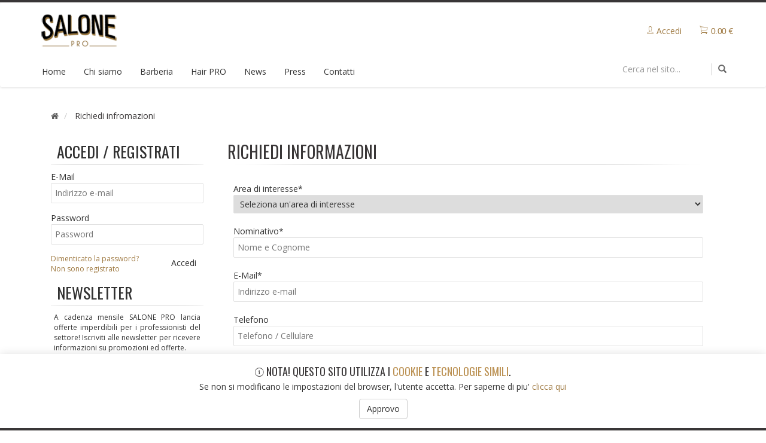

--- FILE ---
content_type: text/html; charset=UTF-8
request_url: https://salonepro.com/contatti
body_size: 6735
content:
<!doctype html>

<html lang="it">
    
  <head>
    <meta charset="utf-8">
    
    <meta http-equiv="X-UA-Compatible" content="IE=edge">
    <meta name="viewport" content="width=device-width, initial-scale=1, maximum-scale=1, user-scalable=no">

    <title>Richiedi infromazioni | SALONE PRO</title>
    <meta name="description" content="Richiedi informazioni sui nostri ptorotti per dentisti e attrezzature per studi dentistici" />
    <meta name="keywords" content="strumenti dentista, attrezzature riunito, strumenti riunito" />
    <link rel="apple-touch-icon-precomposed" href="apple-touch-icon-precomposed.png" />

    <link rel="apple-touch-icon" sizes="57x57" href="https://salonepro.com/libraries/dmdent/img//icons/apple-icon-57x57.png">
    <link rel="apple-touch-icon" sizes="60x60" href="https://salonepro.com/libraries/dmdent/img//icons/apple-icon-60x60.png">
    <link rel="apple-touch-icon" sizes="72x72" href="https://salonepro.com/libraries/dmdent/img//icons/apple-icon-72x72.png">
    <link rel="apple-touch-icon" sizes="76x76" href="https://salonepro.com/libraries/dmdent/img//icons/apple-icon-76x76.png">
    <link rel="apple-touch-icon" sizes="114x114" href="https://salonepro.com/libraries/dmdent/img//icons/apple-icon-114x114.png">
    <link rel="apple-touch-icon" sizes="120x120" href="https://salonepro.com/libraries/dmdent/img//icons/apple-icon-120x120.png">
    <link rel="apple-touch-icon" sizes="144x144" href="https://salonepro.com/libraries/dmdent/img//icons/apple-icon-144x144.png">
    <link rel="apple-touch-icon" sizes="152x152" href="https://salonepro.com/libraries/dmdent/img//icons/apple-icon-152x152.png">
    <link rel="apple-touch-icon" sizes="180x180" href="https://salonepro.com/libraries/dmdent/img//icons/apple-icon-180x180.png">
    <link rel="icon" type="image/png" sizes="192x192"  href="https://salonepro.com/libraries/dmdent/img//icons/android-icon-192x192.png">
    <link rel="icon" type="image/png" sizes="32x32" href="https://salonepro.com/libraries/dmdent/img//icons/favicon-32x32.png">
    <link rel="icon" type="image/png" sizes="96x96" href="https://salonepro.com/libraries/dmdent/img//icons/favicon-96x96.png">
    <link rel="icon" type="image/png" sizes="16x16" href="https://salonepro.com/libraries/dmdent/img//icons/favicon-16x16.png">
    <link rel="manifest" href="https://salonepro.com/libraries/dmdent/img//icons/manifest.json">
    <meta name="msapplication-TileColor" content="#ffffff">
    <meta name="msapplication-TileImage" content="https://salonepro.com/libraries/dmdent/img//icons/ms-icon-144x144.png">
    <meta name="theme-color" content="#ffffff"><link rel="stylesheet" href="https://salonepro.com/libraries/dmdent/css/public-style.css" /><!-- Javascript Constants from php -->
<script>
	var BASEURL = 'https://salonepro.com/';
	var ROUTE = '';
	var DEVICE = 'DESKTOP';
  var ENVIRONMENT = 'production';
</script>

<!-- Admin libraries -->
<script type="text/javascript" src="https://salonepro.com/libraries/jquery/dist/jquery.min.js"></script>
<script type="text/javascript" src="https://salonepro.com/libraries/bootstrap/dist/js/bootstrap.min.js"></script>
<script type="text/javascript" src="https://salonepro.com/libraries/bootstrap-hover-dropdown/bootstrap-hover-dropdown.min.js"></script>
<script type="text/javascript" src="https://salonepro.com/libraries/wow/dist/wow.min.js"></script>
<script type="text/javascript" src="https://salonepro.com/libraries/dmdent/js/public/script.js"></script>

<script>
new WOW().init();
</script>
  </head>
  
  <body>
    <!-- Global site tag (gtag.js) - Google Analytics -->
<script async src="https://www.googletagmanager.com/gtag/js?id=UA-87790230-15"></script>
<script>
  window.dataLayer = window.dataLayer || [];
  function gtag(){dataLayer.push(arguments);}
  gtag('js', new Date());

  gtag('config', 'UA-87790230-15');
</script>
<script type="text/javascript" src="https://salonepro.com/libraries/dmdent/js/public/events.js"></script>
<div class="dm-linea-top"></div>
<nav class="navbar">
  <div class="container">
    
    <div class="navbar-header">
      <button type="button" class="dm-mobile-menu-button navbar-toggle collapsed" data-toggle="collapse" data-target="#dm-menu" aria-expanded="false" aria-controls="navbar">
        <span class="sr-only">Toggle navigation</span>
        <span class="icon-bar"></span>
        <span class="icon-bar"></span>
        <span class="icon-bar"></span>
      </button>
      <a class="navbar-brand hvr-grow" href="https://salonepro.com/"><img src="https://salonepro.com/libraries/dmdent/img/public-logo.png"></a>
      <a class="visible-xs dm-cart-mobile-button" href="https://salonepro.com/carrello"><i class="icon ion-ios-cart"></i></a>
    </div>

    <div id="dm-menu" class="navbar-collapse collapse">
      <div class="row">
        <ul class="dm-menu-user nav navbar-nav pull-right">
      <li class="dm-button-menu  hidden-xs"><a class="hvr-grow" href="https://salonepro.com/login"><i class="icon ion-ios-person-outline"></i><span>Accedi</span></a></li>
    <li class="dm-button-menu btn-group hidden-xs" id="cartDropDown">
  	<a class="hvr-grow dropdown-toggle dm-cart-button" data-toggle="dropdown" href="#"><i class="icon ion-ios-cart-outline"></i><span id="cart-realtime-totale" class="dm-number">0.00</span> &euro;</a>
  		<ul class="dropdown-menu dm-cart-container">
        <li>
          <div class="dm-linguetta"></div>
          <div class="dm-no-product-cart">
            <i class="icon ion-ios-cart-outline"></i>
            <h5>Il carrello è vuoto</h5>
            <p>Da questo pannello potrai visualizzare i prodotti aggiunti al carrello.</p>
          </div>
          <div class="dm-si-product-cart">
          </div>
        </li>
      </ul>
  </li>
</ul>      </div>
      <div class="dm-menu-category">
  <!-- RICERCA -->
  <ul class="dm-menu-categories box-search-mobile nav navbar-nav pull-right">
    <li><form class="form-search" action="https://salonepro.com/ricerca" method="get">
      <div id="custom-search-input">
        <div class="input-group col-md-12">
          <input name="q" value="" type="text" onfocus="$('.form-search').addClass('active');" onblur="$('.form-search').removeClass('active');" class="form-control input-lg" placeholder="Cerca nel sito..." />
          <span class="input-group-btn">
            <button class="btn btn-primary btn-lg" type="submit">
              <i class="glyphicon glyphicon-search"></i>
            </button>
          </span>
        </div>
      </div>
    </form></li>
  </ul>
  <!-- MENU CATEGORIE -->
  <ul class="dm-menu-categories main-menu nav navbar-nav">
    <li><a href="https://salonepro.com/" class="hvr-underline-from-center-custom dropdown-toggle dm-button-catmenu">Home</a></li>
    <li><a href="https://salonepro.com/chi-siamo" class="hvr-underline-from-center-custom dropdown-toggle dm-button-catmenu">Chi siamo</a></li>
          <li>
        <a href="https://salonepro.com/prodotti/barberia">Barberia</a>
      </li>
          <li>
        <a href="https://salonepro.com/prodotti/hair-pro">Hair PRO</a>
      </li>
        <li><a href="https://salonepro.com/news" class="hvr-underline-from-center-custom dropdown-toggle dm-button-catmenu">News</a></li>
    <li><a href="https://salonepro.com/press" class="hvr-underline-from-center-custom dropdown-toggle dm-button-catmenu">Press</a></li>
    <li><a href="https://salonepro.com/contatti" class="hvr-underline-from-center-custom dropdown-toggle dm-button-catmenu">Contatti</a></li>
        <li class="visible-xs dm-accedi-registrati">
      <a href="https://salonepro.com/login" class="dm-button-catmenu"><i class="icon ion-ios-person-outline"></i> Accedi / registrati</a>
    </li>
      </ul>
  <!-- RICERCA -->
  <ul class="dm-menu-categories box-search nav navbar-nav pull-right">
    <li><form class="form-search" action="https://salonepro.com/ricerca" method="get">
      <div id="custom-search-input">
        <div class="input-group col-md-12">
          <input name="q" value=""  type="text" onfocus="$('.form-search').addClass('active');" onblur="$('.form-search').removeClass('active');" class="form-control input-md" placeholder="Cerca nel sito..." />
          <span class="input-group-btn">
            <button class="btn btn-primary btn-md" type="submit">
              <i class="glyphicon glyphicon-search"></i>
            </button>
          </span>
        </div>
      </div>
    </form></li>
  </ul>
  <div style="clear:both"></div>
</div>
    </div>
  </div>
</nav>    <div class="container dm-main-container">
    <div class="col-md-12 col-sm-12 col-xs-12 pull-right dm-no-animation dm-breadcrumb-box">
	<ol itemscope itemtype="http://schema.org/BreadcrumbList" class="breadcrumb">
		
						
			<li itemprop="itemListElement" itemscope itemtype="http://schema.org/ListItem" class="breadcrumb-item">
				<a title="home" itemprop="item" href="https://salonepro.com/">
				<span itemprop="name"><i class="fa fa-home"></i></span>
				</a>
				<meta itemprop="position" content="1" />
			</li>

			
		
						
			<li class="breadcrumb-item">
				Richiedi infromazioni			</li>

			
			</ol>
</div><div class="col-md-9 col-sm-12 col-xs-12 pull-right dm-no-animation">

	<!-- TITOLO BLOCCO -->
	<div class="dm-titolo-blocco dm-interno">
		<h4>
			Richiedi informazioni
		</h4>
	</div>
	<form name="richiesta-informazioni" id="richiesta-informazioni" method="_POST">
		<label for="idtiporichiesta">Area di interesse*</label>
		<select class="info-input" name="idtiporichiesta" id="idtiporichiesta">
			<option value="-1">Seleziona un'area di interesse</option>
							<option value="2">Cataloghi</option>
							<option value="5">Collaborazioni</option>
							<option value="6">Offerte</option>
							<option value="3">Pagamenti</option>
							<option value="1">Prodotti</option>
							<option value="4">Spedizioni</option>
					</select>

		<label maxlength="255" for="nominativo">Nominativo*</label>
		<input type="text" placeholder="Nome e Cognome" name="nominativo" id="nominativo" class="info-input" />

		<label maxlength="100" for="email">E-Mail*</label>
		<input type="text" placeholder="Indirizzo e-mail" name="email" id="email" class="info-input" />

		<label for="telefono">Telefono</label>
		<input maxlength="15" placeholder="Telefono / Cellulare" type="text" name="telefono" id="telefono" class="info-input" />

		<label for="contenuto">Richiesta*</label>
		<textarea name="contenuto" placeholder="Inserisci qui la tua richiesta" id="contenuto" class="info-input"></textarea>
		<br><br>
		<textarea name="_privacy" id="_privacy" class="info-input" readonly="readonly">Trattamento dei dati personali
( Privacy policy ai sensi dell’art. 13 del d.lgs. 196/2003 )La informiamo che i dati che fornirà al gestore del presente sito al momento della compilazione del "Form di richiesta informazioni" del sito stesso, saranno trattati nel rispetto delle disposizioni di cui al d.lgs. 196/2003, Codice in materia di protezione dei dati personali.Il form contatti messo a disposizione sul sito ha il solo scopo di consentire ai visitatori del sito di contattare, qualora lo desiderino, il gestore del sito stesso, inviando tramite il suddetto form una e-mail al gestore.La presente informativa riguarda i dati personali inviati dall’utente visitatore al momento della compilazione del Form di richiesta informazioni.
La informiamo del fatto che i dati che conferirà volontariamente tramite il form verranno tramutati in una email che eventualmente potrà essere conservata all’interno del sistema di ricezione di e-mail utilizzato dal titolare del sito.Questi dati non verranno registrati su altri supporti o dispositivi, né verranno registrati altri dati derivanti dalla sua navigazione sul sito.

1. Finalità del trattamento dei dati personaliI dati da lei inviati verranno utilizzati al solo scopo di poterla eventualmente ricontattare tramite i riferimenti da lei lasciati tramite il Form di richiesta informazioni per evadere eventuali sue richieste contenute nel messaggio da lei inviato.

2. Natura dei dati trattati e modalità del trattamentoI dati personali trattati saranno esclusivamente quelli da lei forniti all’atto della compilazione del Form di richiesta informazioni. Il trattamento dei dati personali conferiti è realizzato per mezzo delle operazioni o del complesso delle operazioni indicate all’art. 4 comma 1 lett. a) D. Lgs. 196/2003. Il trattamento è svolto direttamente dal titolare.

3. Facoltatività del conferimento dei datiIl conferimento dei dati è facoltativo. Tuttavia, il rifiuto al conferimento determinerà l’impossibilità ad essere ricontattato da SALONE DELL ‘ ERBA  S.r.l..

4. Titolare del trattamentoTitolare del trattamento è SALONE DELL ‘ ERBA  S.r.l., P. IVA 11527800012.

5. Diritti dell'interessatoI soggetti ai quali i dati personali fanno riferimento hanno il diritto in qualunque momento di ottenere la conferma dell'esistenza o meno dei dati stessi, e di conoscerne il contenuto e l'origine, verificarne l'esattezza o richiedere l'aggiornamento, integrazione oppure la correzione (art. 7 D.Lgs. 196/03).Ai sensi del medesimo articolo, l'utente ha il diritto di chiedere la cancellazione, la trasformazione in forma anonima o il blocco dei dati trattati in violazione della legge e, in ogni caso, di opporsi al loro trattamento per motivi legittimi.6. Durata del trattamentoIl trattamento avrà una durata non superiore a quella necessaria alle finalità per le quali i dati sono stati raccolti.</textarea>
		<label for="privacy"><input type="checkbox" name="privacy" id="privacy" style="padding-right: 5px;"> Accetto Termini & Condizioni</label>
		<div class="info-span">
			*Tutit i campi contrassegnati dall'asterisco sono campi obbligatori.
		</div>
		<button type="submit" class="btn btn-primary">Invia richiesta</button>
	</form>
</div>

<script>
	function seterror(id) {

		$('#richiesta-informazioni').find('#' + id).addClass('errore');
		setTimeout(function(){
			$('#richiesta-informazioni').find('#' + id).removeClass('errore');
		},2000);
	}
	$("#richiesta-informazioni").submit(function(e) {

		if (!$('#privacy').is(':checked'))
		{
			notie.alert('error', 'E\' necessario leggere ed accettare Termini e Condizioni di utilizzo', 2);
			return false;
		}


		var form = $("#richiesta-informazioni").serializeArray();
		var data = {}

		for (var i in form) {
			data[form[i].name] = form[i].value;
		}

		if (parseInt(data.idtiporichiesta) == -1) {

			seterror('idtiporichiesta');
			return false;
		}
		else if (data.nominativo == '' || data.nominativo.length < 5) {

			seterror('nominativo');
			return false;
		}
		else if (!isEmail(data.email)) {
			seterror('email');
			return false;
		}
		else if (data.contenuto == '' || data.contenuto.length < 5) {
			seterror('contenuto');
			return false;
		}
		else {

			$.ajax({
				type: 'POST',
				data: data,
				url: BASEURL + 'richiesta/informazioni',
				dataType: 'json',
				success: function(response) {
					if (response.status) {

						notie.alert('success', response.message, 3);
						events.event('Contatti', 'submit', 'Invio Form');

						$('#richiesta-informazioni').find('#idtiporichiesta').val('-1');
						$('#richiesta-informazioni').find('#nominativo').val('');
						$('#richiesta-informazioni').find('#email').val('');
						$('#richiesta-informazioni').find('#telefono').val('');
						$('#richiesta-informazioni').find('#contenuto').val('');

					} else {
						notie.alert('error', response.message, 2);
					}
				}
			});
		}


		e.preventDefault();
    	 // avoid to execute the actual submit of the form.
	});
</script>
<div class="col-md-3 col-sm-12 col-xs-12 pull-left dm-no-animation">
	<div class="dm-block wow fadeInUp">
	<div class="dm-titolo-blocco dm-interno dm-min">
		<h4>Accedi / Registrati</h4>
	</div>
	<div class="blocco" id="cms-login">
		<label for="email">E-Mail</label>
		<input type="text" id="email" name="email" placeholder="Indirizzo e-mail">
		<label for="password">Password</label>
		<input type="password" placeholder="Password" id="password" name="password">
		<button onclick="login($('#cms-login').find('#email'), $('#cms-login').find('#password'));" class="btn btn-primary pull-right">Accedi</button>
		<div class="phrase">
			<a href="">Dimenticato la password?</a><br>
			<a href="https://salonepro.com/registrazione">Non sono registrato</a>
		</div>
	</div>
</div>

<script>
	$('#cms-login').find('#password,#email').keyup(function (e) {
    if (e.keyCode === 13) {
       login($('#cms-login').find('#email'), $('#cms-login').find('#password'));
    }
  });
</script><div class="_newsletter dm-block wow fadeInUp">
	<div class="dm-titolo-blocco dm-interno dm-min">
		<h4>Newsletter</h4>
	</div>
	<div class="blocco" id="cms-newsletter">
		<p>A cadenza mensile SALONE PRO lancia offerte imperdibili per i professionisti del settore! Iscriviti alle newsletter per ricevere informazioni su promozioni ed offerte.</p>
		<label for="email">E-Mail</label>
		<input type="text" id="nlemail" name="nlemail" placeholder="Indirizzo e-mail">
    <div class="form-group">
      <input type="checkbox" id="privacy_newsletter" name="privacy_newsletter">
      <span onclick="window.open('https://salonepro.com/termini-e-condizioni');">Accetto termini & condizioni</span>
		</div>
    <button onclick="newsletter($('#cms-newsletter').find('#nlemail'));" class="btn btn-primary pull-right">Iscrivimi</button>
	</div>
	<div style="clear: both;"></div>
</div>

<script>
	$('#cms-newsletter').find('#nlemail').keyup(function (e) {
    if (e.keyCode === 13) {
       newsletter($('#cms-newsletter').find('#nlemail'));
    }
  });
</script></div>    </div>
    <div class="banner-row container-fluid">
  <div class="row">
    <a href="https://salonepro.com/prodotti/barberia">
    <div class="col-md-4 banner" style="background-image: url(https://salonepro.com/archives/banners/barba.jpg);">
      <div class="wrapper">
        <h2>Barberia</h2>
      </div>
      <div class="flash"></div>
    </div>
    </a>
    <a href="https://salonepro.com/chi-siamo">
    <div class="col-md-4 banner" style="background-image: url(https://salonepro.com/archives/banners/bio.jpg);">
      <div class="wrapper">
        <h2>Salone PRO</h2>
      </div>
      <div class="flash"></div>
    </div>
    </a>
    <a href="https://salonepro.com/prodotti/hair-pro">
    <div class="col-md-4 banner" style="background-image: url(https://salonepro.com/archives/banners/shampoo.jpg);">
      <div class="wrapper">
        <h2>Hair PRO</h2>
      </div>
      <div class="flash"></div>
    </div>
    </a>

  </div>
</div><div class="container dm-footer">
  <div class="col-lg-3 col-md-3 col-sm-3 col-xs-12 dm-first">
        <h1 data-toggle="collapse" data-target="#dm-footer-1" aria-expanded="false">Azienda</h1>
    <ul id="dm-footer-1">
            <li><a href="https://salonepro.com/chi-siamo">Chi Siamo</a></li>
            <li><a href="https://salonepro.com/news">News</a></li>
            <li><a href="https://salonepro.com/contatti">Contatti</a></li>
          </ul>
      </div>
  <div class="col-lg-3 col-md-3 col-sm-3 col-xs-12">
    <h1 data-toggle="collapse" data-target="#dm-footer-2" aria-expanded="false">Categorie</h1>
    <ul id="dm-footer-2">
      
          <li><a href="https://salonepro.com/prodotti/barberia">Barberia</a></li>
      
          <li><a href="https://salonepro.com/prodotti/hair-pro">Hair PRO</a></li>
      
    </ul>
  </div>
  <div class="col-lg-3 col-md-3 col-sm-3 col-xs-12">
    <h1 data-toggle="collapse" data-target="#dm-footer-3" aria-expanded="false">Informazioni</h1>
    <ul id="dm-footer-3">
      <li><a href="https://salonepro.com/privacy">Privacy policy</a></li>
      <li><a href="https://salonepro.com/termini-e-condizioni">Termini & Condizioni</a></li>
      <li><a href="https://salonepro.com/pagamenti">Pagamenti</a></li>
      <li><a href="https://salonepro.com/spedizioni">Spedizioni</a></li>
      <li><a href="https://salonepro.com/cookie">Cookie</a></li>
      <li><a href="https://salonepro.com/contatti">Richiedi informazioni</a></li>
    </ul>
  </div>
  <div class="col-lg-3 col-md-3 col-sm-3 col-xs-12">
    <h1 data-toggle="collapse" data-target="#dm-footer-4" aria-expanded="false">Press</h1>
    <ul id="dm-footer-4">
            <li><a title="Scarica ora il catalogo Salone PRO" href="https://salonepro.com/archives/cms/catalogs/salonepro-presentazione-2018.pdf" target="_blank">Salone PRO</a></li>
            <li><a title="Accedi alla sezione cataloghi per scoprire tutti gli strumenti per dentisti" href="https://salonepro.com/press">Vedi tutto il materiale</a></li>
    </ul>
  </div>
</div>

<!-- PINK FOOTER -->
<div class="container-fluid dm-footer-row">
  <div class="container"> 

    <div class="col-lg-3 col-md-3 col-sm-4 col-xs-12 pull-right" id="footer-newsletter">
      <div class="col-md-12 dm-newsletter">      
        <h2>Newsletter</h2>
        <p>
          Iscriviti alle newsletter per ricevere le ultime offerte SALONE PRO.
        </p>
        <input type="text" id="newsletter" name="newsletter">
        <div class="form-group">
          <input type="checkbox" id="privacy_newsletter" name="privacy_newsletter">
          <span onclick="window.open('https://salonepro.com/termini-e-condizioni');">Accetto termini & condizioni</span>
        </div>
        <button onclick="newsletter($('#footer-newsletter').find('#newsletter'));" class="hvr-grow">iscrivimi</button>
      </div>
    </div>

    <div class="col-lg-3 col-md-3 col-sm-4 col-xs-12 pull-right">

      <div class="dm-box-absolute hidden-xs"></div>

      <div class="dm-footer-info-box dm-first">
        <div class="dm-info dm-center col-md-12">
          <h2>Social <span>network</span></h2>
          <p>
            Segui SALONE PRO sui più famosi social network e condividi la qualità dei prodotti da barba professionali!
          </p>
        </div>
        <div style="clear:both"></div>
      </div>

      <div class="dm-footer-info-box">
        <div class="dm-social col-md-12">
           <button class="hvr-grow" onclick="window.open('https://www.facebook.com/saloneproitaly');" title="Segui la nostra pagina Facebook! salonepro.com è sempre on-line!"><i class="icon ion-social-facebook"></i></button>
          <button class="hvr-grow" onclick="window.open('https://www.instagram.com/salone_pro');" title="Segui il nostro profilo instagram! salonepro.com è sempre on-line!"><i class="icon ion-social-instagram"></i></button>

          <button class="hvr-grow" onclick="window.open('https://salonepro.com/contatti');" title="Desideri richiedere informazioni su strumenti e altre forniture ospedaliere? clicca qui per procedere"><i class="icon ion-ios-email"></i></button>
        </div>
        <div style="clear:both"></div>
      </div>
    </div>

    <div class="col-lg-3 col-md-3 hidden-sm col-xs-12 pull-right">

      <div class="dm-box-absolute hidden-xs"></div>

      <div class="dm-footer-info-box dm-first">
        <div class="col-lg-3 dm-badge-content hidden-md col-xs-12">
          <div class="dm-badge hvr-grow"><i class="icon ion-thumbsup"></i></div>
        </div>
        <div class="dm-info dm-with-icon col-lg-9 col-md-12">
          <h2>Spedizioni <span>gratuite</span></h2>
          <p>
            Con SALONE PRO per ordini superiori a 40.00€ la spedizione &egrave; gratuita!
          </p>
        </div>
        <div style="clear:both"></div>
      </div>

      <div class="dm-footer-info-box">
        <div class="col-lg-3 dm-badge-content hidden-md col-xs-12">
          <div class="dm-badge hvr-grow"><i class="icon ion-bag"></i></div>
        </div>
        <div class="dm-info dm-with-icon col-lg-9 col-md-12">
          <h2>Offerte <span>speciali</span></h2>
          <p>
            Ogni settimana puoi trovare prodotti da barba di alta qualità tutti italiani a prezzi speciali.
          </p>
        </div>
        <div style="clear:both"></div>
      </div>
    </div>  

    <div class="col-lg-3 col-md-3 col-sm-4 col-xs-12 dm-footer-istituzionale dm-first pull-left">
      <img src="https://salonepro.com/libraries/dmdent/img/public-logo-footer.png" class="img-responsive">
      <p>SALONE DELL ‘ ERBA  S.r.l. Prodotti da barba professionali P.IVA 11527800012<br>Tel. +39 335 617 4029 | E-Mail <a class="innherit" href="mailto:info@salonepro.com">info@salonepro.com</a></p>
    </div>

  </div>
</div>
<!-- PINK FOOTER -->
<div class="container dm-bottom-footer">
  <p><b>SALONE PRO © 2026</b> | Tutti i diritti sono riservati | PIVA. 11527800012 <br>Tel. +39 335 617 4029 | E-Mail: <a class="innherit" href="mailto:info@salonepro.com" title="Contattaci ora!">info@salonepro.com</a></p>
</div>

<div class="cookiebar wow slideInUp">
<h3><i class="icon ion-ios-information-outline"></i> NOTA! Questo sito utilizza i <span>cookie</span> e <span>tecnologie simili</span>.</h3>
<p>
Se non si modificano le impostazioni del browser, l'utente accetta. Per saperne di piu' <a href="https://salonepro.com/cookie">clicca qui</a>
</p>
<button onclick="coockie($(this).parent());" class="btn btn-default">Approvo</button>
</div>

<script>
  $('#footer-newsletter').find('#newsletter').keyup(function (e) {
    if (e.keyCode === 13) {
       newsletter($('#footer-newsletter').find('#newsletter'));
    }
  });
</script>
<script type="text/javascript" src="https://salonepro.com/libraries/notie/dist/notie.min.js"></script>
  </body>
</html>


--- FILE ---
content_type: text/html; charset=UTF-8
request_url: https://salonepro.com/get/cart
body_size: 274
content:
{"status":true,"message":"","data":{"id":"15123","totale":"0.00","articoli":[],"omaggi":[],"spedizione":"3.99","totaleordine":"3.99","idindirizzo":null,"idmetodopagamento":null,"metodopagamento":null}}

--- FILE ---
content_type: text/css
request_url: https://salonepro.com/libraries/notie/dist/notie.css
body_size: 1266
content:
.notie-transition {
  -moz-transition: all 0.3s ease;
  -webkit-transition: all 0.3s ease;
  transition: all 0.3s ease; }

.notie-background-success {
  background-color: #57BF57 !important; }

.notie-background-warning {
  background-color: #D6A14D !important; }

.notie-background-error {
  background-color: #E1715B !important; }

.notie-background-info {
  background-color: #4D82D6 !important; }

#notie-alert-outer, #notie-confirm-outer, #notie-force-outer, #notie-input-outer, #notie-select-outer, #notie-date-outer {
  position: fixed;
  top: 0;
  left: 0;
  z-index: 999999999;
  height: auto;
  width: 100%;
  display: none;
  text-align: center;
  cursor: pointer;
  font-size: 24px;
  -o-box-shadow: 0px 0px 10px 0px rgba(0, 0, 0, 0.5);
  -ms-box-shadow: 0px 0px 10px 0px rgba(0, 0, 0, 0.5);
  -moz-box-shadow: 0px 0px 10px 0px rgba(0, 0, 0, 0.5);
  -webkit-box-shadow: 0px 0px 10px 0px rgba(0, 0, 0, 0.5);
  box-shadow: 0px 0px 10px 0px rgba(0, 0, 0, 0.5); }
  @media (max-width: 600px) {
    #notie-alert-outer, #notie-confirm-outer, #notie-force-outer, #notie-input-outer, #notie-select-outer, #notie-date-outer {
      font-size: 18px; } }

#notie-alert-inner {
  padding: 20px;
  display: table-cell; }

#notie-alert-content {
  max-width: 900px;
  margin: 0 auto; }

#notie-alert-text {
  color: #FFFFFF; }

#notie-confirm-outer {
  cursor: default; }

#notie-confirm-inner, #notie-force-inner, #notie-input-inner, #notie-select-inner {
  box-sizing: border-box;
  width: 100%;
  padding: 20px;
  display: block;
  cursor: default;
  background-color: #4D82D6; }

#notie-confirm-text {
  color: #FFFFFF; }

#notie-confirm-text-yes {
  color: #FFFFFF; }

#notie-confirm-text-no {
  color: #FFFFFF; }

#notie-confirm-yes, #notie-confirm-no, #notie-input-no, #notie-input-yes {
  float: left;
  height: 50px;
  line-height: 50px;
  width: 50%;
  cursor: pointer;
  background-color: #57BF57; }

#notie-confirm-no, #notie-input-no {
  float: right;
  background-color: #E1715B; }

#notie-confirm-background, #notie-force-background, #notie-input-background, #notie-select-background, #notie-date-background {
  position: fixed;
  top: 0;
  left: 0;
  z-index: 999999980;
  height: 100%;
  width: 100%;
  display: none;
  background-color: #FFFFFF;
  opacity: 0; }

/* FORCE */
#notie-force-outer {
  cursor: default; }

#notie-force-text {
  color: #FFFFFF; }

#notie-force-button {
  height: 50px;
  line-height: 50px;
  width: 100%;
  cursor: pointer;
  color: #FFFFFF; }

/* INPUT */
#notie-input-outer {
  cursor: default; }

#notie-input-field {
  display: block;
  box-sizing: border-box;
  height: 55px;
  width: 100%;
  text-align: center;
  outline: 0;
  border: 0;
  background-color: #FFFFFF;
  font-family: inherit;
  font-size: 24px; }
  @media (max-width: 600px) {
    #notie-input-field {
      font-size: 18px; } }

#notie-input-text {
  color: #FFFFFF; }

#notie-input-text-yes {
  color: #FFFFFF; }

#notie-input-text-no {
  color: #FFFFFF; }

#notie-select-outer {
  top: auto;
  bottom: 0;
  cursor: default; }

#notie-select-text {
  color: #FFFFFF; }

#notie-select-choices, .notie-select-choice {
  background-color: #57BF57; }

.notie-select-choice {
  height: 50px;
  line-height: 50px;
  color: #FFFFFF;
  cursor: pointer; }

#notie-select-cancel {
  height: 60px;
  line-height: 60px;
  color: #FFFFFF;
  cursor: pointer;
  background-color: #A0A0A0; }

.notie-select-choice-bottom-border {
  border-bottom: 1px solid rgba(255, 255, 255, 0.2); }

#notie-date-outer {
  background-color: #4D82D6;
  color: #FFFFFF;
  cursor: default; }

#notie-date-selector {
  margin: 0 auto;
  max-width: 900px;
  padding-left: 10px;
  padding-right: 10px; }

.notie-date-up, .notie-date-down {
  height: 50px;
  float: left;
  width: 33.333333%;
  cursor: pointer; }

.notie-date-arrow, .notie-date-arrow-up, .notie-date-arrow-down {
  height: 40px;
  width: 40px;
  background-size: 40px 40px;
  margin: 0 auto;
  margin-top: 5px; }

.notie-date-arrow-up {
  background-image: url([data-uri]); }

.notie-date-arrow-down {
  background-image: url("[data-uri]"); }

.notie-date-text {
  height: 50px;
  line-height: 50px;
  float: left;
  width: 33.333333%; }

#notie-date-yes, #notie-date-no {
  float: left;
  width: 50%;
  height: 50px;
  line-height: 50px;
  color: #FFFFFF;
  background-color: #57BF57;
  cursor: pointer; }

#notie-date-no {
  background-color: #E1715B; }


--- FILE ---
content_type: application/javascript
request_url: https://salonepro.com/libraries/dmdent/js/public/script.js
body_size: 5136
content:

// Funzione per collapsare i footer link in mobile view
function footer(args) {

	if (args.width<=750) {

		$('.dm-footer').children('div').children('h1').attr('data-toggle', 'collapse');
	
		$('.dm-footer').children('div').children('ul').each(function(){
			if (!$(this).hasClass("collapse")) {
				$(this).addClass('collapse');
			}
		});

		$('.dm-button-catmenu').removeClass("hvr-underline-from-center-dmdent");
	
	} else {

		$('.dm-footer').children('div').children('h1').attr('data-toggle', '.');
		$('.dm-footer').children('div').children('ul').removeClass('collapse');
		$('.dm-button-catmenu').addClass("hvr-underline-from-center-dmdent");
	}
}

function coockie($this) {
	$.ajax({
		type: 'POST',
		url: BASEURL + 'set/cookie',
		success: function(response) {
			$this.animate({'bottom':$this.height()*-1.5}, 500);
		}
	});
}

function goTo(ctrl) {

	if (ctrl=='checkout/pagamento') {
		if ($('.dm-indirizzo.active').length == 0) {
			notie.alert('error', "E' necessario selezionare un indirizzo per continuare.", 2);			
		}
		else {
			window.location.href = BASEURL + ctrl;
		}
	}
	if (ctrl=='checkout/riepilogo') {
		if ($('.dm-metodo.active').length == 0) {
			notie.alert('error', "E' necessario selezionare un metodo di pagamento per continuare.", 2);			
		}
		else {
			window.location.href = BASEURL + ctrl;
		}
	}
	if (ctrl=='checkout/ordine') {
		if (!$('input[name="termini"]').is(':checked')) {
			$('.termini_condizioni').addClass('err');
			notie.alert('error', "E' necessario confermare di aver preso visione id Termini & Condizioni di vendita per poter ultimare la richiesta d'ordine.", 4);			
		}
		else {


			// Enhanced e-commerce
			if (typeof CHECKOUT_OPTION != 'undefined' && typeof CHECKOUT_OPTION_OBJECT != 'undefined')
		  {
		    if (parseInt(CHECKOUT_OPTION)===1) {
		    	var eventData = JSON.parse(CHECKOUT_OPTION_OBJECT);
		    	eventData.value = $('.cart_totaleordine').html();
		      events.checkout_option(eventData);
		    }
		  }
		  setTimeout(function(ctrl){
				window.location.href = BASEURL + ctrl;
		  }, 400, ctrl)
		}
	}
}

function setPagamento($this) {

	// Enhanced e-commerce
	if (typeof CHECKOUT_OPTION != 'undefined' && typeof CHECKOUT_OPTION_OBJECT != 'undefined')
  {
    if (parseInt(CHECKOUT_OPTION)===1) {
    	var idpagamento = parseInt($this.find('input[name="idpagamento"]').val());

    	var eventData = JSON.parse(CHECKOUT_OPTION_OBJECT);

    	if (idpagamento===1)
    	{
    		eventData.value = 'PayPal';
    		events.checkout_option(eventData);
    	}
    	else if  (idpagamento===2)
    	{
    		eventData.value = 'Bonifico Bancario';
    		events.checkout_option(eventData);
    	}
    	else if  (idpagamento===3)
    	{
    		eventData.value = 'Contrassegno';
    		events.checkout_option(eventData);
    	}

    }
  }

	$.ajax({
		type: 'POST',
		data: {
			id:$this.find('input[name="idpagamento"]').val()
		},
		url: BASEURL + 'set/pagamento',
		dataType: 'json',
		success: function(response) {
			if (response.status) {
				$('.dm-metodo').removeClass('active');
				$this.addClass('active');
			} 
			else {
				notie.alert('error', response.message, 2);
			}
		}
	});
}

function setSpedizione($this) {

	// Enhanced e-commerce
	if (typeof CHECKOUT_OPTION != 'undefined' && typeof CHECKOUT_OPTION_OBJECT != 'undefined')
  {
    if (parseInt(CHECKOUT_OPTION)===1) {
    	var eventData = JSON.parse(CHECKOUT_OPTION_OBJECT);
    	eventData.value = $this.find('input[name="tracciamento"]').val();
      events.checkout_option(eventData);
    }
  }

	$.ajax({
		type: 'POST',
		data: {
			id:$this.find('input[name="idindirizzo"]').val()
		},
		url: BASEURL + 'set/spedizione',
		dataType: 'json',
		success: function(response) {
			if (response.status) {
				$('.dm-indirizzo').removeClass('active');
				$this.addClass('active');
			} 
			else {
				notie.alert('error', response.message, 2);
			}
		}
	});
}

function isEmail(email) {
	var re = /^(([^<>()[\]\\.,;:\s@\"]+(\.[^<>()[\]\\.,;:\s@\"]+)*)|(\".+\"))@((\[[0-9]{1,3}\.[0-9]{1,3}\.[0-9]{1,3}\.[0-9]{1,3}\])|(([a-zA-Z\-0-9]+\.)+[a-zA-Z]{2,}))$/;
    return re.test(email);
}

function newsletter($email) {
	if (!isEmail($email.val())) {
		$email.addClass('errore');
		setTimeout(function(){
			$email.removeClass('errore');
		}, 1000);
		return false;
	}
	else {

		if (!$('body').find('input[name="privacy_newsletter"]').is(':checked'))
		{
			notie.alert('error', 'E\' necessario accettare i termini e le condizioni per procedere...', 2);
			return;
		}

		$.ajax({
			type: 'POST',
			data: {
				email:$email.val()
			},
			url: BASEURL + 'newsletter',
			dataType: 'json',
			success: function(response) {
				if (response.status) {
					notie.alert('success', response.message, 3);
					$email.val('');

				} else {
					notie.alert('error', response.message, 2);
				}
			}
		});

	}
}

function login($email, $password) {

	if (!isEmail($email.val())) {

		$email.addClass('errore');
		setTimeout(function(){
			$email.removeClass('errore');
		}, 1000);
		return false;
	}
	else if ($password.val().length<4) {

		$password.addClass('errore');
		setTimeout(function(){
			$password.removeClass('errore');
		}, 1000);
		return false;
	}
	else {

		$.ajax({
			type: 'POST',
			data: {
				email:$email.val(),
				password:$password.val()
			},
			url: BASEURL + 'login',
			dataType: 'json',
			success: function(response) {
				if (response.status) {
					window.location.replace(BASEURL + 'account');

				} else {
					notie.alert('error', response.message, 2);
				}
			}
		});

	}

}

var zoomImg = null;

// Funzione che permette di intercambiare l'immagine prodotto con le sue immagini secondarie
// dalla scheda del prodotto. (.dm-thumb-gallery)
function changeImg(element) {

	var img = element.attr('dm-url');

	if (DEVICE=='DESKTOP') {
		element.parent().parent().prev().children('img').attr('src', img);
		element.parent().parent().prev().children('img').attr('data-magnify-src', img);
	}
	else {
		element.parent().parent().parent().children('img').attr('src', img);
		element.parent().parent().parent().children('img').attr('data-magnify-src', img);
	}

	$('.dm-thumb-gallery').removeClass('active');
	element.addClass('active');

	if (DEVICE=='DESKTOP' && $('.dm-zoom').length>0) {

		zoomImg.destroy();
		zoomImg = $('.dm-zoom').magnify();
	}
}

function setProvince(idregione, idprovincia) {

	if (idregione!='-1') {

		$.ajax({
			type: 'POST',
			url: BASEURL + 'get/province',
			data: {idregione: idregione},
			dataType: 'json',
			success: function(response) {
				if (response.status) {

					var province = '<option selected="selected" value="-1">--</option>';

					for (var i in response.data) {

						province += '<option value="' + response.data[i].id + '">' + response.data[i].nome + '</option>';
					}

					$('#reg-provincia').html(province);

					if (typeof idprovincia != 'undefined') {
						$('#reg-provincia').val(idprovincia);
					}

				}
				else {
					notie.alert('error', response.message, 2);
				}
			}
		});

	} else {
		$('#reg-provincia').html('<option selected="selected" value="-1">--</option>');
	}

}

function setTipologia(tipologia) {
	if (tipologia=='P') {

		$('#reg-denominazione, .label-reg-denominazione').hide();
		$('#reg-partitaiva, .label-reg-partitaiva').hide();
		$('#reg-codicefiscale, .label-reg-codicefiscale').show();
		$('#reg-cognome, .label-reg-cognome').show();
		$('#reg-nome, .label-reg-nome').show();
	}
	else {
	
		$('#reg-denominazione, .label-reg-denominazione').show();
		$('#reg-partitaiva, .label-reg-partitaiva').show();
		$('#reg-codicefiscale, .label-reg-codicefiscale').hide();
		$('#reg-cognome, .label-reg-cognome').hide();
		$('#reg-nome, .label-reg-nome').hide();
	}
}

function setVariante(slug, $this) {

	history.pushState("", document.title, slug);

	$.ajax({
		type: 'post',
		url: BASEURL + 'get/variante',
		data: {slug:slug},
		dataType: 'json',
		success: function(response) {

			$(".riga_variante").removeClass('active');
			$this.addClass('active');

			var prodotto = response.data;

			// Cambio tutti i tag "slug=[]" degli elementi '.dm-add-cart'
			$('.dm-add-cart').attr('slug', prodotto.slug);
			
			// Immagine e gallery
			var Immagini = '<img class="dm-zoom img-responsive" id="foto-'+ prodotto.id +'" data-magnify-src="' + prodotto.img + '" src="' + prodotto.img + '">';
			
			if (prodotto.gallery.length>1) {
				
				Immagini += '<div class="col-md-12 dm-img-gallery">';
				for(var i in prodotto.gallery) { 

					var foto = prodotto.gallery[i];
					Immagini += '<div class="col-md-2"><div class="dm-thumb-gallery';
					if (i==0)
						Immagini += ' active';
					Immagini += '" dm-url="' + foto.img + '" style=" background: url(' + foto.img + ') no-repeat;"></div></div>';
				}
				Immagini += '</div>';
			}
			$('#dm-product-img').html(Immagini);
			if (DEVICE=='DESKTOP' && $('.dm-zoom').length>0) {
				zoomImg.destroy();
				zoomImg = $('.dm-zoom').magnify();
			}
			$('.dm-thumb-gallery').on('click', function(){ changeImg($(this)); });

			$('#dm-product-nome').html(prodotto.nome);
			$('#dm-product-codice').html(prodotto.codice);
			$('#dm-product-categoria').html(prodotto.categoria);

			// Tasto di aggiunta al carrello
			$('.dm-add-cart-main').removeAttr('onclick');
			$('.dm-add-cart-main').attr('onclick', "addToCart("+ prodotto.id +", $(this));");

			// Input quantita'
			var classi = $('.dm-input-quantita').attr('class');
				classi = classi.split(' ');

			for( var i in classi) {

				if (classi[i]!='dm-input-quantita' && classi[i]!='dm-input-quantita-main') {
					$('.dm-input-quantita').removeClass(classi[i]);
				}
			}
			$('.dm-input-quantita').addClass('quantita-' + prodotto.id);

			// Prezzo
			var Prezzo = '';
			if (prodotto.idsconto)
				Prezzo += '<div class="dm-price-old" id="dm-product-prezzo">' + prodotto.prezzo + '<span>&euro;</span></div>';
			Prezzo += '<div class="dm-price-new" id="dm-product-prezzo_scontato">' + prodotto.prezzo_scontato + '<span>&euro;</span></div>';
			$('#dm-product-prezzo').html(Prezzo);
			$('html,body').animate({scrollTop:$('.dm-sheda-prodotto').offset().top}, 1000);

			// Descrizione e dettagli
			var Descrizione = $(prodotto.descrizione).text() + ' ';
			for(var i in prodotto.dettagli) {
				Descrizione += '<span>' + prodotto.dettagli[i].label + '</span>: ';
				Descrizione += $(prodotto.dettagli[i].dettaglio).text().replace(/ +$/g,"") + '. ';
			}
			$('#dm-product-descrizione').html(Descrizione);

			// Specifiche
			var Specifiche = '';
			for(var i in prodotto.attributi) {
				Specifiche += '<div class="dm-info">' + prodotto.attributi[i].label + ': <span>' + prodotto.attributi[i].opzione + '</span></div>';
			}
			$('#dm-product-specifiche').html(Specifiche);
		},
		error: function(a, b, c) {
			alert('errore');
		}
	});

}

function numericOnly(evt){
    var charCode = (evt.which) ? evt.which : event.keyCode
    if (charCode > 31 && (charCode < 48 || charCode > 57))
        return false;
    return true;
}

var cartDropDown = true;

function addToCartVariante(idarticolo, $this) {
	addToCart(idarticolo, $this, $('.quantita-variante-' + idarticolo).val());
}

function addToCart(idarticolo, $this, quantita) {

	if (typeof quantita == 'undefined')
		quantita = $('.quantita-' + idarticolo).val();
	
	if (quantita==''){
		return false;
	}

	if (parseInt(quantita)<=0) {
		return false;
	}


	if ($('#foto-' + idarticolo).length!=0) {

		var thumbnail = $('#foto-' + idarticolo);	
		var pos = { 
			left : $this.offset().left + ($this.width()*1) -30, 
			top : $this.offset().top + ($this.height()*0.5) -40
		}
		var cartpos = { 
			left : $('.dm-cart-button').offset().left + ($('.dm-cart-button').width()*0.5) -5, 
			top : $('.dm-cart-button').offset().top + ($('.dm-cart-button').height()*0.5) -5
		}
		
		var l = new Date();
		var id = 'ghost_' + l.getTime();

		var ghost = '<div class="ghost" id="' + id + '" style="z-index:100000; border:#ff2155 solid 1px; border-radius:100px; box-shadow:0px 3px 10px rgba(0,0,0,0.125); left:' + pos.left + 'px; top:' + pos.top + 'px; width:80px; height:80px; position:absolute; background:url(' + thumbnail.attr('src') + ') no-repeat; background-position:center center; background-size:contain;"></div>';
		
		$('body').children().eq(0).before(ghost);
		
		//$('html,body').animate({scrollTop:0}, 1000);
		$('#' + id).animate({left: cartpos.left, top: cartpos.top, width:10, height:10, opacity:0}, 800, 
			function(){
				$('#' + id).remove();
			}
		);
	}

	if (typeof idarticolo != 'undefined') {
		$.ajax({
			type: 'POST',
			url: BASEURL + 'add/to/cart',
			data: {idarticolo:idarticolo, quantita:quantita},
			dataType: 'json',
			async: true,
			success: function(response) {
				if (response.status) {
					cartRealTime();
					var item = {
			      "id": response.data.id,
			      "name": response.data.nome,
			      "brand": response.data.produttore,
			      "category": response.data.categoria,
			      "quantity": parseInt(response.data.quantita),
			      "price": response.data.prezzo_scontato
			    };
					events.add_to_cart(item);
					events.event('Ecommerce', 'Add to cart', 'Add to cart');
				}
			}
		});
	}
}

function removeFromCart(idarticolo) {
	
	cartDropDown = false;

	if (typeof idarticolo != 'undefined') {
		$.ajax({
			type: 'POST',
			url: BASEURL + 'remove/from/cart',
			data: {idarticolo:idarticolo},
			dataType: 'json',
			async: true,
			success: function(response) {
				cartDropDown = true;
				
				if ($('.articolo_' + idarticolo).length != 0) {
					$('.articolo_' + idarticolo).remove();
				}

				if (response.status) {
					var item = {
			      "id": response.data.id,
			      "name": response.data.nome,
			      "brand": response.data.produttore,
			      "category": response.data.categoria,
			      "price": response.data.prezzo_scontato
			    };
					events.remove_from_cart(item);
					cartRealTime();
				}
			}
		});
	}
}

function emptyCart() {
	
	cartDropDown = false;

	$.ajax({
		type: 'POST',
		url: BASEURL + 'removeall/from/cart',
		dataType: 'json',
		async: true,
		success: function(response) {
			cartDropDown = true;
			if (response.status) {
				cartRealTime();
			}
		}
	});
}

function cartRealTime(response) {

	if (typeof response == 'undefined') {

		$.ajax({
			type: 'POST',
			url: BASEURL + 'get/cart',
			dataType: 'json',
			async: true,
			success: function(response) {
				cartRealTime(response);
			}
		});
	}
	else {
		if (response.status) {
			$('#cart-realtime-totale').html(response.data.totale);
			if (response.data.articoli.length==0) {
				$('.dm-si-product-cart').hide();
				$('.dm-no-product-cart').show();
				// Aggiungo snippet per gestire il checkout ---
				if ($('.whenEmptyRemoveThis').length>0) {
					$('.whenEmptyRemoveThis').remove();
					$('.dm-empty').show('fade');
				}
				// ---
			}
			else {

				$('.dm-no-product-cart').hide();
				$('.dm-si-product-cart').show();

				var articoli = '';
				
				for (var k in response.data.articoli) {
					
					var art = response.data.articoli[k];
					art.nome = (art.nome === undefined) ? '' : art.nome;

					if (art.nome.length>30)
						art.nome = art.nome.substring(0,27) + '...';

					var articolo  = '<div class="dm-prodotto-carrello-min">';
						articolo += 	'<div onclick="window.location.href=\'' + art.url + '\';" class="dm-img" style="background: url(' + art.thumbnail + ') no-repeat;"></div>';
						articolo += 	'<div class="dm-info">';
						articolo += 		'<h4 onclick="window.location.href=\'' + art.url + '\';" >' + art.nome + '</h4>';
						articolo += 		'<div class="dm-codice"><span>Codice:</span> ' + art.codice + '</div>';
						articolo +=			'<div class="dm-parziale">' + art.quantita + 'pz. x ' + art.prezzo_scontato + '&euro; <div>' + art.totaleriga + ' &euro;</div></div>';
						articolo += 	'</div>';
						articolo += 	'<button onclick="removeFromCart(\'' + art.id + '\')" class="hvr-grow" title="Rimuovi dal carrello"><i class="icon ion-ios-close-outline"></i></button>';
						articolo += 	'<div style="clear:both"></div>';
						articolo += '</div>';
					
					articoli += articolo;
				}

				articoli += '<div class="cart-tools">';
				articoli += '<button onclick="emptyCart();" class="delall btn"><i class="icon ion-ios-trash"></i> Svuta carrello</button>';
				articoli += '<button onclick="window.location.href=\'' + BASEURL + 'carrello' + '\'" class="ordina btn"><i class="icon ion-ios-redo-outline"></i> Passa al Checkout</button>';
				articoli += '</div>';
				
				$('.dm-si-product-cart').html(articoli);

				// -- IMPLEMENTAZIONI PER CHECKOUT 
				$('.cart_totaleordine').html(response.data.totaleordine);
				$('.cart_spedizione').html((parseInt(response.data.spedizione)==0)? 'GRATIS' : response.data.spedizione + '&euro;');
				$('.cart_totale').html(response.data.totale);
			}
		}
	}
}
var checkout = {
	impostaQuantita: function(idarticolo, quantita) {
		$.ajax({
		type: 'POST',
		url: BASEURL + 'update/articolo/cart',
		data: {idarticolo:idarticolo, quantita:quantita},
		dataType: 'json',
		async: true,
		success: function(response) {
			if (response.status) {

				for ( var k in response.data.articoli ) {
					var articolo = response.data.articoli[k];
					if (articolo.id == idarticolo) {
						$('.articolo_' + articolo.id).find('.checkout-qta').val(articolo.quantita);							
						$('.articolo_' + articolo.id).find('.prezzo_scontato').html(articolo.prezzo_scontato);							
						$('.articolo_' + articolo.id).find('.totaleriga').html(articolo.totaleriga);							
					}
				}

				$('.cart_totaleordine').html(response.data.totaleordine);
				$('.cart_spedizione').html((parseInt(response.data.spedizione)==0)? 'GRATIS' : response.data.spedizione + '&euro;');
				$('.cart_totale').html(response.data.totale);
			
				cartRealTime(response);
			}
		}
	});
	},
	elimina: function(idarticolo) {
		notie.confirm("Sicuro di voler eliminare l'articolo dal carrello?", 'Si', 'No', function() {
			if ($('#dm-carrello-checkout').find('tr').length==1) {
				$('.whenEmptyRemoveThis').remove();
				$('.dm-empty').show('fade');
			}
			removeFromCart(idarticolo);
		});
	}
}

$(document).ready(function(){


	$('.dm-button-catmenu').on('mouseover', function(){
		$('.dm-cart-button').blur();
		$('.dm-cart-container').trigger('click.bs.dropdown');
	});

	// Attivo zoom schede prodotto
	if (DEVICE=='DESKTOP' && $('.dm-zoom').length>0) {
		zoomImg = $('.dm-zoom').magnify();
	}

	// Aggiungo ascolatatore per cambio immagine principale con secondaria in scheda prodotto
	$('.dm-thumb-gallery').on('click', function(){ changeImg($(this)); });

	window.onresize = function() { 
		var width = $(window).width();
		footer({width: parseInt(width)});
	};

	// Recupero carrello ogni 30 secondi
	if ($('#cart-realtime-totale').length!=0) {
		setInterval(cartRealTime, 1000*30);
		cartRealTime();
	}

	$('#cartDropDown').on('hide.bs.dropdown', function () {
	    return cartDropDown;
	});

	window.onresize(); 
});


--- FILE ---
content_type: application/javascript
request_url: https://salonepro.com/libraries/dmdent/js/public/events.js
body_size: 488
content:
var events = {
  event: function(category, action, label)
  {
    var eventData = {
      eventCategory: category,
      eventAction: action,
      eventLabel: label
    };

    if (ENVIRONMENT=='production')
      gtag('event', action, { event_label: label, event_category: category });
    else
      console.log(eventData);
    
    return true;
  },

  purchase: function(eventData)
  {
    if (ENVIRONMENT=='production')
      gtag('event', 'purchase', eventData);
    else
      console.log(eventData);
  },

  begin_checkout: function(eventData)
  {
    if (ENVIRONMENT=='production')
      gtag('event', 'begin_checkout', eventData);
    else
      console.log(eventData);
  },

  checkout_option: function(eventData)
  {
    if (ENVIRONMENT=='production')
      gtag('event', 'set_checkout_option', eventData);
    else
      console.log(eventData);
  },

  add_to_cart: function(item)
  {
    var items = new Array();
    items.push(item);
    if (ENVIRONMENT=='production')
      gtag('event', 'add_to_cart', items);
    else
      console.log(items);
  },

  remove_from_cart: function(item)
  {
    var items = new Array();
    items.push(item);
    if (ENVIRONMENT=='production')
      gtag('event', 'remove_from_cart', items);
    else
      console.log(items);
  }
}

$(document).ready(function(){
  if (typeof PURCHASE != 'undefined' && typeof PURCHASE_OBJECT != 'undefined')
  {
    if (parseInt(PURCHASE)===1) {
      events.purchase(JSON.parse(PURCHASE_OBJECT));
      return;
    }
  }

  if (typeof BEGIN_CHECKOUT != 'undefined' && typeof BEGIN_CHECKOUT_OBJECT != 'undefined')
  {
    if (parseInt(BEGIN_CHECKOUT)===1) {
      events.begin_checkout(JSON.parse(BEGIN_CHECKOUT_OBJECT));
      return;
    }
  }

  return;
});